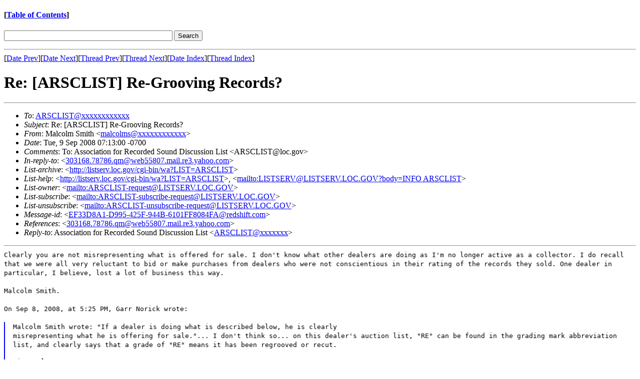

--- FILE ---
content_type: text/html; charset=utf-8
request_url: https://cool.culturalheritage.org/byform/mailing-lists/arsclist/2008/09/msg00086.html
body_size: 1945
content:
<!-- MHonArc v2.6.8 -->
<!--X-Subject: Re: [ARSCLIST] Re&#45;Grooving Records? -->
<!--X-From-R13: [nypbyz Ezvgu <znypbyzfNDSREVWTF.QA[> -->
<!--X-Date: Tue, 9 Sep 2008 07:13:00 &#45;0700 -->
<!--X-Message-Id: EF33D8A1&#45;D995&#45;425F&#45;944B&#45;6101FF8084FA@redshift.com -->
<!--X-Content-Type: text/plain -->
<!--X-Reference: 303168.78786.qm@web55807.mail.re3.yahoo.com -->
<!--X-Head-End-->
<!doctype html public "-//W3C//DTD HTML//EN">
<html>
<head>
<title>Re: [ARSCLIST] Re-Grooving Records?</title>
</head>
<body>
<!--X-Body-Begin-->
<!--X-User-Header-->
<h4>
[<a href="../../">Table of Contents</a>]

</h4>


<!-- Google CSE Search Box Begins  -->
<!-- Use of this code assumes agreement with the Google Custom Search Terms of Service. -->
<!-- The terms of service are available at http://www.google.com/coop/docs/cse/tos.html -->

<form id="cref" action="http://cool.conservation-us.org/byform/mailing-lists/arsclist/results.html">

<font size=-1>

  <input type="hidden" name="cref" value="http://cool.conservation-us.org/cse/arsc-cse.xml" />
  <input type="text" name="q" size="40" />
  <input type="hidden" name="cof" value="FORID:9"/>
  <input type="submit" name="sa" value="Search" />

</font>
</form>

<script type="text/javascript" src="http://google.com/coop/cse/brand?form=cref"></script>

<!-- Google CSE Search Box Ends -->

<p></p>
<!--X-User-Header-End-->
<!--X-TopPNI-->
<hr>
[<a href="msg00085.html">Date Prev</a>][<a href="msg00087.html">Date Next</a>][<a href="msg00079.html">Thread Prev</a>][<a href="msg00087.html">Thread Next</a>][<a href="index.html#00086">Date Index</a>][<a href="threads.html#00086">Thread Index</a>]
<!--X-TopPNI-End-->
<!--X-MsgBody-->
<!--X-Subject-Header-Begin-->
<h1>Re: [ARSCLIST] Re-Grooving Records?</h1>
<hr>
<!--X-Subject-Header-End-->
<!--X-Head-of-Message-->
<ul>
<li><em>To</em>: <a href="mailto:ARSCLIST@DOMAIN.HIDDEN">ARSCLIST@xxxxxxxxxxxx</a></li>
<li><em>Subject</em>: Re: [ARSCLIST] Re-Grooving Records?</li>
<li><em>From</em>: Malcolm Smith &lt;<a href="mailto:malcolms@DOMAIN.HIDDEN">malcolms@xxxxxxxxxxxx</a>&gt;</li>
<li><em>Date</em>: Tue, 9 Sep 2008 07:13:00 -0700</li>
<li><em>Comments</em>: To: Association for Recorded Sound Discussion List &lt;ARSCLIST@loc.gov&gt;</li>
<li><em>In-reply-to</em>: &lt;<a href="msg00079.html">303168.78786.qm@web55807.mail.re3.yahoo.com</a>&gt;</li>
<li><em>List-archive</em>: &lt;<a href="http://listserv.loc.gov/cgi-bin/wa?LIST=ARSCLIST">http://listserv.loc.gov/cgi-bin/wa?LIST=ARSCLIST</a>&gt;</li>
<li><em>List-help</em>: &lt;<a href="http://listserv.loc.gov/cgi-bin/wa?LIST=ARSCLIST">http://listserv.loc.gov/cgi-bin/wa?LIST=ARSCLIST</a>&gt;,            &lt;<a href="mailto:LISTSERV@LISTSERV.LOC.GOV?body=INFO ARSCLIST">mailto:LISTSERV@LISTSERV.LOC.GOV?body=INFO ARSCLIST</a>&gt;</li>
<li><em>List-owner</em>: &lt;<a href="mailto:ARSCLIST-request@LISTSERV.LOC.GOV">mailto:ARSCLIST-request@LISTSERV.LOC.GOV</a>&gt;</li>
<li><em>List-subscribe</em>: &lt;<a href="mailto:ARSCLIST-subscribe-request@LISTSERV.LOC.GOV">mailto:ARSCLIST-subscribe-request@LISTSERV.LOC.GOV</a>&gt;</li>
<li><em>List-unsubscribe</em>: &lt;<a href="mailto:ARSCLIST-unsubscribe-request@LISTSERV.LOC.GOV">mailto:ARSCLIST-unsubscribe-request@LISTSERV.LOC.GOV</a>&gt;</li>
<li><em>Message-id</em>: &lt;<a href="msg00086.html">EF33D8A1-D995-425F-944B-6101FF8084FA@redshift.com</a>&gt;</li>
<li><em>References</em>: &lt;<a href="msg00079.html">303168.78786.qm@web55807.mail.re3.yahoo.com</a>&gt;</li>
<li><em>Reply-to</em>: Association for Recorded Sound Discussion List               &lt;<a href="mailto:ARSCLIST@DOMAIN.HIDDEN">ARSCLIST@xxxxxxx</a>&gt;</li>
</ul>
<!--X-Head-of-Message-End-->
<!--X-Head-Body-Sep-Begin-->
<hr>
<!--X-Head-Body-Sep-End-->
<!--X-Body-of-Message-->
<tt>Clearly you are not misrepresenting what is offered for sale. I don't  
know what other dealers are doing as I'm no longer active as a  
collector. I do recall that we were all very reluctant to bid or make  
purchases from dealers who were not conscientious in their rating of  
the records they sold. One dealer in particular, I believe, lost a  
lot of business this way.</tt><br>
<br>
<tt>Malcolm Smith.</tt><br>
<br>
<tt>On Sep 8, 2008, at 5:25 PM, Garr Norick wrote:</tt><br>
<br>
<blockquote style="border-left: #0000FF solid 0.1em; margin: 0em; padding-left: 1.0em"><tt>Malcolm Smith wrote: &quot;If a dealer is doing what is described below,  
he is clearly<br>
misrepresenting what he is offering for sale.&quot;... I don't think  
so... on this dealer's auction list, &quot;RE&quot; can be found in the  
grading mark abbreviation list, and clearly says that a grade of  
&quot;RE&quot; means it has been regrooved or recut.</tt><br>
<br>
<pre style="margin: 0em;">Sincerely,
Garr :).</pre><br>
<tt></tt><br>
<br>
<br>
</blockquote><br>

<!--X-Body-of-Message-End-->
<!--X-MsgBody-End-->
<!--X-Follow-Ups-->
<hr>

<!--X-Follow-Ups-End-->
<!--X-References-->
<ul><li><strong>References</strong>:
<ul>
<li><strong><a name="00079" href="msg00079.html">Re: [ARSCLIST] Re-Grooving Records?</a></strong>
<ul><li><em>From:</em> Garr Norick</li></ul></li>
</ul></li></ul>
<!--X-References-End-->
<!--X-BotPNI-->
<ul>
<li>Prev by Date:
<strong><a href="msg00085.html">Re: [ARSCLIST] A little shameless self promotion from a fun filled weekend</a></strong>
</li>
<li>Next by Date:
<strong><a href="msg00087.html">Re: [ARSCLIST] Re-Grooving Records?</a></strong>
</li>
<li>Previous by thread:
<strong><a href="msg00079.html">Re: [ARSCLIST] Re-Grooving Records?</a></strong>
</li>
<li>Next by thread:
<strong><a href="msg00087.html">Re: [ARSCLIST] Re-Grooving Records?</a></strong>
</li>
<li>Index(es):
<ul>
<li><a href="index.html#00086"><strong>Date</strong></a></li>
<li><a href="threads.html#00086"><strong>Thread</strong></a></li>
</ul>
</li>
</ul>

<!--X-BotPNI-End-->
<!--X-User-Footer-->
<h4>
[<a href="threads.html">Subject index</a>]
[<a href="index.html">Index for current month</a>]
[<a href="../../">Table of Contents</a>]

</h4>


<!-- Google CSE Search Box Begins  -->
<!-- Use of this code assumes agreement with the Google Custom Search Terms of Service. -->
<!-- The terms of service are available at http://www.google.com/coop/docs/cse/tos.html -->

<form id="cref" action="http://cool.conservation-us.org/byform/mailing-lists/arsclist/results.html">

<font size=-1>

  <input type="hidden" name="cref" value="http://cool.conservation-us.org/cse/arsc-cse.xml" />
  <input type="text" name="q" size="40" />
  <input type="hidden" name="cof" value="FORID:9"/>
  <input type="submit" name="sa" value="Search" />

</font>
</form>

<script type="text/javascript" src="http://google.com/coop/cse/brand?form=cref"></script>

<!-- Google CSE Search Box Ends -->

<p></p>
<!--X-User-Footer-End-->
</body>
</html>
